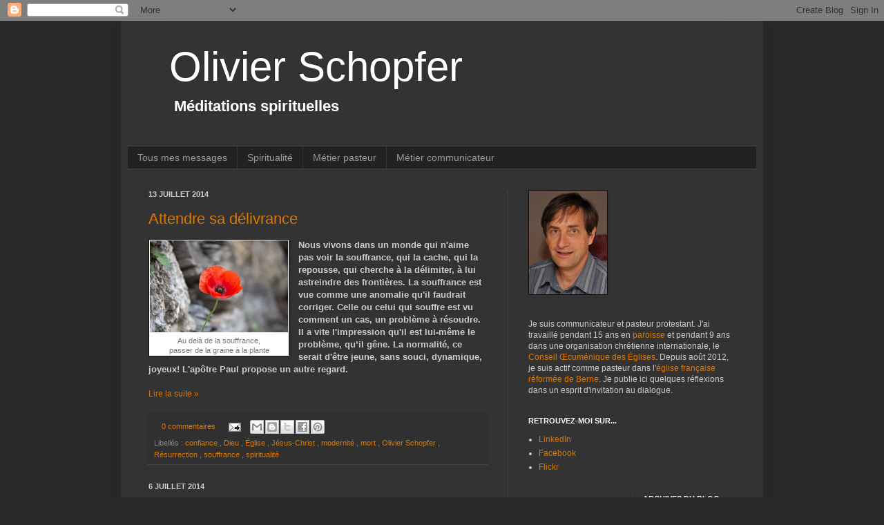

--- FILE ---
content_type: text/html; charset=utf-8
request_url: https://www.google.com/recaptcha/api2/aframe
body_size: 206
content:
<!DOCTYPE HTML><html><head><meta http-equiv="content-type" content="text/html; charset=UTF-8"></head><body><script nonce="1CaqiPmlIAU2nqPpHpRZLw">/** Anti-fraud and anti-abuse applications only. See google.com/recaptcha */ try{var clients={'sodar':'https://pagead2.googlesyndication.com/pagead/sodar?'};window.addEventListener("message",function(a){try{if(a.source===window.parent){var b=JSON.parse(a.data);var c=clients[b['id']];if(c){var d=document.createElement('img');d.src=c+b['params']+'&rc='+(localStorage.getItem("rc::a")?sessionStorage.getItem("rc::b"):"");window.document.body.appendChild(d);sessionStorage.setItem("rc::e",parseInt(sessionStorage.getItem("rc::e")||0)+1);localStorage.setItem("rc::h",'1769280746803');}}}catch(b){}});window.parent.postMessage("_grecaptcha_ready", "*");}catch(b){}</script></body></html>